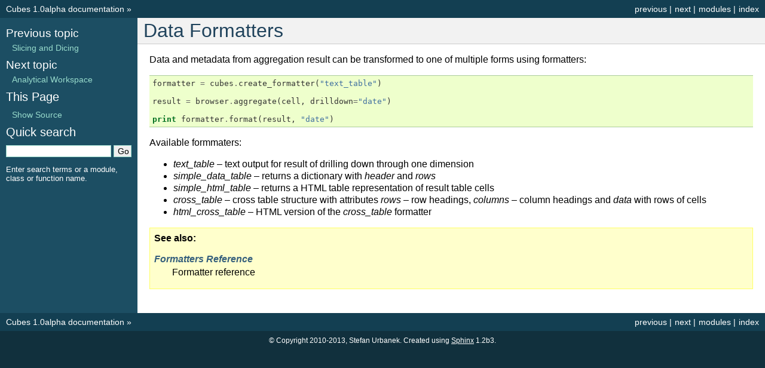

--- FILE ---
content_type: text/html
request_url: http://cubes.databrewery.org/doc/formatters.html
body_size: 2097
content:
<!DOCTYPE html PUBLIC "-//W3C//DTD XHTML 1.0 Transitional//EN"
  "http://www.w3.org/TR/xhtml1/DTD/xhtml1-transitional.dtd">


<html xmlns="http://www.w3.org/1999/xhtml">
  <head>
    <meta http-equiv="Content-Type" content="text/html; charset=utf-8" />
    
    <title>Data Formatters &mdash; Cubes 1.0alpha documentation</title>
    
    <link rel="stylesheet" href="_static/default.css" type="text/css" />
    <link rel="stylesheet" href="_static/pygments.css" type="text/css" />
    
    <script type="text/javascript">
      var DOCUMENTATION_OPTIONS = {
        URL_ROOT:    './',
        VERSION:     '1.0alpha',
        COLLAPSE_INDEX: false,
        FILE_SUFFIX: '.html',
        HAS_SOURCE:  true
      };
    </script>
    <script type="text/javascript" src="_static/jquery.js"></script>
    <script type="text/javascript" src="_static/underscore.js"></script>
    <script type="text/javascript" src="_static/doctools.js"></script>
    <link rel="top" title="Cubes 1.0alpha documentation" href="index.html" />
    <link rel="next" title="Analytical Workspace" href="workspace.html" />
    <link rel="prev" title="Slicing and Dicing" href="slicing_and_dicing.html" /> 
  </head>
  <body>
    <div class="related">
      <h3>Navigation</h3>
      <ul>
        <li class="right" style="margin-right: 10px">
          <a href="genindex.html" title="General Index"
             accesskey="I">index</a></li>
        <li class="right" >
          <a href="py-modindex.html" title="Python Module Index"
             >modules</a> |</li>
        <li class="right" >
          <a href="workspace.html" title="Analytical Workspace"
             accesskey="N">next</a> |</li>
        <li class="right" >
          <a href="slicing_and_dicing.html" title="Slicing and Dicing"
             accesskey="P">previous</a> |</li>
        <li><a href="index.html">Cubes 1.0alpha documentation</a> &raquo;</li> 
      </ul>
    </div>  

    <div class="document">
      <div class="documentwrapper">
        <div class="bodywrapper">
          <div class="body">
            
  <div class="section" id="data-formatters">
<h1>Data Formatters<a class="headerlink" href="#data-formatters" title="Permalink to this headline">¶</a></h1>
<p>Data and metadata from aggregation result can be transformed to one of
multiple forms using formatters:</p>
<div class="highlight-python"><div class="highlight"><pre><span class="n">formatter</span> <span class="o">=</span> <span class="n">cubes</span><span class="o">.</span><span class="n">create_formatter</span><span class="p">(</span><span class="s">&quot;text_table&quot;</span><span class="p">)</span>

<span class="n">result</span> <span class="o">=</span> <span class="n">browser</span><span class="o">.</span><span class="n">aggregate</span><span class="p">(</span><span class="n">cell</span><span class="p">,</span> <span class="n">drilldown</span><span class="o">=</span><span class="s">&quot;date&quot;</span><span class="p">)</span>

<span class="k">print</span> <span class="n">formatter</span><span class="o">.</span><span class="n">format</span><span class="p">(</span><span class="n">result</span><span class="p">,</span> <span class="s">&quot;date&quot;</span><span class="p">)</span>
</pre></div>
</div>
<p>Available formmaters:</p>
<ul class="simple">
<li><cite>text_table</cite> – text output for result of drilling down through one
dimension</li>
<li><cite>simple_data_table</cite> – returns a dictionary with <cite>header</cite> and <cite>rows</cite></li>
<li><cite>simple_html_table</cite> – returns a HTML table representation of result table
cells</li>
<li><cite>cross_table</cite> – cross table structure with attributes <cite>rows</cite> – row headings,
<cite>columns</cite> – column headings and <cite>data</cite> with rows of cells</li>
<li><cite>html_cross_table</cite> – HTML version of the <cite>cross_table</cite> formatter</li>
</ul>
<div class="admonition seealso">
<p class="first admonition-title">See also</p>
<dl class="last docutils">
<dt><a class="reference internal" href="reference/formatter.html"><em>Formatters Reference</em></a></dt>
<dd>Formatter reference</dd>
</dl>
</div>
</div>


          </div>
        </div>
      </div>
      <div class="sphinxsidebar">
        <div class="sphinxsidebarwrapper">
  <h4>Previous topic</h4>
  <p class="topless"><a href="slicing_and_dicing.html"
                        title="previous chapter">Slicing and Dicing</a></p>
  <h4>Next topic</h4>
  <p class="topless"><a href="workspace.html"
                        title="next chapter">Analytical Workspace</a></p>
  <h3>This Page</h3>
  <ul class="this-page-menu">
    <li><a href="_sources/formatters.txt"
           rel="nofollow">Show Source</a></li>
  </ul>
<div id="searchbox" style="display: none">
  <h3>Quick search</h3>
    <form class="search" action="search.html" method="get">
      <input type="text" name="q" />
      <input type="submit" value="Go" />
      <input type="hidden" name="check_keywords" value="yes" />
      <input type="hidden" name="area" value="default" />
    </form>
    <p class="searchtip" style="font-size: 90%">
    Enter search terms or a module, class or function name.
    </p>
</div>
<script type="text/javascript">$('#searchbox').show(0);</script>
        </div>
      </div>
      <div class="clearer"></div>
    </div>
    <div class="related">
      <h3>Navigation</h3>
      <ul>
        <li class="right" style="margin-right: 10px">
          <a href="genindex.html" title="General Index"
             >index</a></li>
        <li class="right" >
          <a href="py-modindex.html" title="Python Module Index"
             >modules</a> |</li>
        <li class="right" >
          <a href="workspace.html" title="Analytical Workspace"
             >next</a> |</li>
        <li class="right" >
          <a href="slicing_and_dicing.html" title="Slicing and Dicing"
             >previous</a> |</li>
        <li><a href="index.html">Cubes 1.0alpha documentation</a> &raquo;</li> 
      </ul>
    </div>
    <div class="footer">
        &copy; Copyright 2010-2013, Stefan Urbanek.
      Created using <a href="http://sphinx-doc.org/">Sphinx</a> 1.2b3.
    </div>
  </body>
</html>

--- FILE ---
content_type: text/css
request_url: http://cubes.databrewery.org/doc/_static/default.css
body_size: 4040
content:
/*
 * default.css_t
 * ~~~~~~~~~~~~~
 *
 * Sphinx stylesheet -- default theme.
 *
 * :copyright: Copyright 2007-2013 by the Sphinx team, see AUTHORS.
 * :license: BSD, see LICENSE for details.
 *
 */

@import url("basic.css");

/* -- page layout ----------------------------------------------------------- */

body {
    font-family: sans-serif;
    font-size: 100%;
    background-color: #11303d;
    color: #000;
    margin: 0;
    padding: 0;
}

div.document {
    background-color: #1c4e63;
}

div.documentwrapper {
    float: left;
    width: 100%;
}

div.bodywrapper {
    margin: 0 0 0 230px;
}

div.body {
    background-color: #ffffff;
    color: #000000;
    padding: 0 20px 30px 20px;
}

div.footer {
    color: #ffffff;
    width: 100%;
    padding: 9px 0 9px 0;
    text-align: center;
    font-size: 75%;
}

div.footer a {
    color: #ffffff;
    text-decoration: underline;
}

div.related {
    background-color: #133f52;
    line-height: 30px;
    color: #ffffff;
}

div.related a {
    color: #ffffff;
}

div.sphinxsidebar {
}

div.sphinxsidebar h3 {
    font-family: 'Trebuchet MS', sans-serif;
    color: #ffffff;
    font-size: 1.4em;
    font-weight: normal;
    margin: 0;
    padding: 0;
}

div.sphinxsidebar h3 a {
    color: #ffffff;
}

div.sphinxsidebar h4 {
    font-family: 'Trebuchet MS', sans-serif;
    color: #ffffff;
    font-size: 1.3em;
    font-weight: normal;
    margin: 5px 0 0 0;
    padding: 0;
}

div.sphinxsidebar p {
    color: #ffffff;
}

div.sphinxsidebar p.topless {
    margin: 5px 10px 10px 10px;
}

div.sphinxsidebar ul {
    margin: 10px;
    padding: 0;
    color: #ffffff;
}

div.sphinxsidebar a {
    color: #98dbcc;
}

div.sphinxsidebar input {
    border: 1px solid #98dbcc;
    font-family: sans-serif;
    font-size: 1em;
}



/* -- hyperlink styles ------------------------------------------------------ */

a {
    color: #355f7c;
    text-decoration: none;
}

a:visited {
    color: #355f7c;
    text-decoration: none;
}

a:hover {
    text-decoration: underline;
}



/* -- body styles ----------------------------------------------------------- */

div.body h1,
div.body h2,
div.body h3,
div.body h4,
div.body h5,
div.body h6 {
    font-family: 'Trebuchet MS', sans-serif;
    background-color: #f2f2f2;
    font-weight: normal;
    color: #20435c;
    border-bottom: 1px solid #ccc;
    margin: 20px -20px 10px -20px;
    padding: 3px 0 3px 10px;
}

div.body h1 { margin-top: 0; font-size: 200%; }
div.body h2 { font-size: 160%; }
div.body h3 { font-size: 140%; }
div.body h4 { font-size: 120%; }
div.body h5 { font-size: 110%; }
div.body h6 { font-size: 100%; }

a.headerlink {
    color: #c60f0f;
    font-size: 0.8em;
    padding: 0 4px 0 4px;
    text-decoration: none;
}

a.headerlink:hover {
    background-color: #c60f0f;
    color: white;
}

div.body p, div.body dd, div.body li {
    text-align: justify;
    line-height: 130%;
}

div.admonition p.admonition-title + p {
    display: inline;
}

div.admonition p {
    margin-bottom: 5px;
}

div.admonition pre {
    margin-bottom: 5px;
}

div.admonition ul, div.admonition ol {
    margin-bottom: 5px;
}

div.note {
    background-color: #eee;
    border: 1px solid #ccc;
}

div.seealso {
    background-color: #ffc;
    border: 1px solid #ff6;
}

div.topic {
    background-color: #eee;
}

div.warning {
    background-color: #ffe4e4;
    border: 1px solid #f66;
}

p.admonition-title {
    display: inline;
}

p.admonition-title:after {
    content: ":";
}

pre {
    padding: 5px;
    background-color: #eeffcc;
    color: #333333;
    line-height: 120%;
    border: 1px solid #ac9;
    border-left: none;
    border-right: none;
}

tt {
    background-color: #ecf0f3;
    padding: 0 1px 0 1px;
    font-size: 0.95em;
}

th {
    background-color: #ede;
}

.warning tt {
    background: #efc2c2;
}

.note tt {
    background: #d6d6d6;
}

.viewcode-back {
    font-family: sans-serif;
}

div.viewcode-block:target {
    background-color: #f4debf;
    border-top: 1px solid #ac9;
    border-bottom: 1px solid #ac9;
}